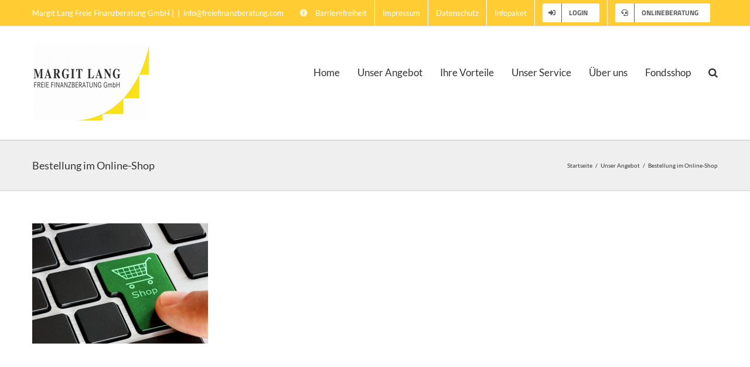

--- FILE ---
content_type: text/css; charset=utf-8
request_url: https://www.freiefinanzberatung.com/wp-content/cache/autoptimize/autoptimize_single_24903c7a074204bed265d663cfde4af3.php?ver=9dee3087bb3e3d91a1dd07654a783703
body_size: 796
content:
@import url(//www.freiefinanzberatung.com/wp-content/themes/Avada-Child-Mediathek/../Avada-Child-Mediathek/style.css); .submenu-list-row{white-space:nowrap}.submenu-items-list-item{display:inline-block;width:33%;text-align:center}.submenu-items-list-item:nth-of-type(3n+3){text-align:right}.submenu-items-list-item:nth-of-type(3n+2){text-align:center}.submenu-items-list-item:nth-of-type(3n+1){text-align:left}.submenu-items-list-item-container{display:inline-block;border:4px solid #dbdbdb;box-sizing:border-box;width:90%;margin-bottom:55px}.submenu-item-header{width:100%;line-height:45px;font-weight:700;text-align:center}.submenu-item-image{width:100%}.submenu-item-image img{width:100%;height:auto;-webkit-transition:all .4s ease;-moz-transition:all .4s ease;-o-transition:all .4s ease;-ms-transition:all .4s ease;transition:all .4s ease}.submenu-item-image img:hover{-webkit-transform:scale(1.02);-moz-transform:scale(1.02);-ms-transform:scale(1.02);-o-transform:scale(1.02);transform:scale(1.02)}@media screen and (max-width:850px){.submenu-items-list-item{width:49%}.submenu-items-list-item:nth-of-type(2n+1){text-align:left}.submenu-items-list-item:nth-of-type(2n+2){text-align:right}.submenu-items-list-item-container{width:95%;margin-bottom:25px}}@media screen and (max-width:700px){.submenu-items-list-item{width:95%}.submenu-items-list-item:nth-of-type(1n){text-align:center}.submenu-items-list-item-container{width:100%;margin-bottom:35px}}a.forumvideo .video-info{padding:5px;position:absolute;left:0;top:0;display:none}a.forumvideo:hover .video-info{padding:5px;position:absolute;left:0;top:0;height:100%;width:100%;background:rgba(100,112,136,.8);color:#fff;display:block}.video-image{float:left;margin:0 30px 30px 0;display:table-cell;width:210px;height:120px;position:relative;margin:0 30px 30px 40px}.video-image:nth-child(4n){margin:0 0 30px 30px}select{width:50%;border:none;padding:10px;font-size:14px;background-color:#eee;color:#666;background-image:url("/wp-content/themes/Avada-Child-Mediathek/page-templates/fancybox/source/select-arrow.png");background-position:right;background-repeat:no-repeat;-webkit-appearance:none;-moz-appearance:none;appearance:none}.et_pb_divider{margin-top:30px;padding-bottom:5px}.et_pb_divider:before{border-top-color:#eee;border-top-color:rgba(100,112,136,.5)}@media (min-width:1365px) and (max-width:1367px){.video-image{margin:0 30px 30px}.video-image:nth-child(4n){margin:0 0 30px 30px}}@media (min-width:981px) and (max-width:1365px){select{margin-bottom:30px}.video-image{margin:0 15px 15px}.video-image:nth-child(4n){margin:0 15px 15px}}@media only screen and (max-width:980px){select{width:100%;margin-bottom:30px}.page-id-15623 .et_pb_section{padding:0}.video-image{margin:0 auto 15px;display:block;float:none}.video-image:nth-child(4n){margin:0 auto 15px;display:block;float:none}}

--- FILE ---
content_type: text/javascript; charset=utf-8
request_url: https://www.freiefinanzberatung.com/wp-content/cache/autoptimize/autoptimize_single_229b560d7ee5ec201a58ff378e8dcb85.php?ver=1.0.0
body_size: 309
content:
(function($){'use strict';$(document).ready(function(){$('.customer-login-form-notice').hide();$('form[name="geldseminarLogin"]').submit(function(event){event.preventDefault();$('.geldseminar-login-submit').val('Anmeldevorgang...').attr('disabled',true);$.ajax({method:"POST",url:ajaxurl,data:{action:'do_thrift_login',brokerid:$('input[name="brokerid"]').val(),brokerpass:$('input[name="brokerpass"]').val()},success:function(response){if(response=='login error'){$('.customer-login-form-notice').text('Fehler bei der Anmeldung. Bitte versuchen Sie es erneut').fadeIn();$('.geldseminar-login-submit').val('Anmelden').attr('disabled',false);window.setTimeout(function(){$('.customer-login-form-notice').fadeOut();},3000);}else{$('.customer-login-form-notice').hide().text('');$('.geldseminar-login-submit').val('Anmelden');window.location.href=response;}}});})});})(jQuery);